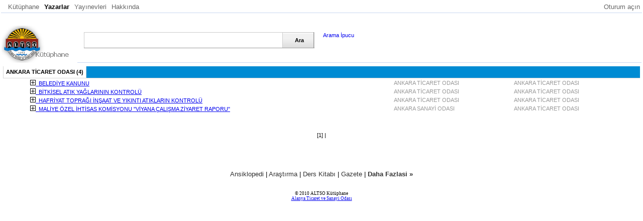

--- FILE ---
content_type: text/html
request_url: http://kutuphane.altso.org.tr/search.asp?yaz=140
body_size: 4574
content:



<!DOCTYPE html PUBLIC "-//W3C//DTD XHTML 1.0 Transitional//EN" "http://www.w3.org/TR/xhtml1/DTD/xhtml1-transitional.dtd">
<html xmlns="http://www.w3.org/1999/xhtml">
<head>
<meta http-equiv="Content-Language" content="tr">
<meta http-equiv="X-UA-Compatible" content="IE=8" />
<meta http-equiv="Content-Type" content="text/html; charset=UTF-8" /> 
<style>
#search {
	font-family: Arial, Helvetica, sans-serif;
	display: block;
	padding: 10px 10px;
	border: 0px solid #CCCCCC;
	height: 40px;
	width: 600px;
}
#search input {
	font-family: Arial, Helvetica, sans-serif;
	background: transparent url(http://kutuphane.altso.org.tr/images/bg-search.png) no-repeat scroll 0 0;
	border: none;
	font-size: 1.0em;
	color: #444444;
	padding: 6px 10px 8px 20px;
	width: 368px;
	float: left;
}

#search button {
	font-family: Arial, Helvetica, sans-serif;
	background: transparent url(http://kutuphane.altso.org.tr/images/bg-search.png) no-repeat scroll -400px 0px;
	border: none;
	font-size: 0.7em;
	padding: 0px 10px 0px 10px;
	font-weight: bold;
	height: 32px;
	width: 61px;
	float: left;
}

#kMenu {
	border-bottom: 1px #C9D7F1 solid;
	font-family: Tahoma, Helvetica, Arial;
	font-size: 10pt;
	margin: 4px;
	padding: 4px;

}
#kMenu ul {
	list-style-type: none;
	padding: 0px;
	margin: 0px;
	float: left;
}

#kMenu ul {
	list-style-type: none;
	padding: 0px;
	margin: 0px;
	float: left;
}

#kMenu  .usrMenu {
	list-style-type: none;
	padding: 0px;
	margin: 0px;
	float: right;
}

#kMenu li {
	float: left;
	padding-left: 10px;
	width: auto;
}

#kMenu  a {
	display: block;
	text-decoration:none;
}
#kMenu a:hover {
  color:navy;
  text-decoration:underline;
}

.osx {
	text-decoration:none;
}

.osx:hover {
  color:navy;
  text-decoration:underline;

}

.CopyRight {
	font-size: xx-small;
	font-family: Tahoma;
	text-align: center;
}
.d1{border:0px;}
.DefText {
	font-size: 10pt;
	font-family: Tahoma, Helvetica, Arial;
}
#topCont {
	border-bottom: 1px #C9D7F1 solid;

}
img
{border:none;}
</style>
<!-- OSX Style CSS files -->
<link type='text/css' href='http://kutuphane.altso.org.tr/css/osx.css' rel='stylesheet' media='screen' />
<style type="text/css">

/*Example for a Menu Style*/
.menu {background-color:#008bd3;border-bottom:1px solid #d7d7d7;width:100%px;}
.menu ul {margin:0px; padding:0px; list-style:none; text-align:left;}
.menu li {display:inline; line-height:23px;}
.menu li a {color:#ffffff; text-decoration:none; padding:5px 5px 6px 5px; }
.menu li a.tabactive {border-left:1px solid #d7d7d7; border-right:1px solid #d7d7d7; color:#000000; background-color:#ffffff; font-weight:bold;  position:relative;}

</style>

<SCRIPT LANGUAGE=javascript>
<!--
function AcKapa(theID){
	var durum = document.getElementById("detay" + theID).style.display;
	document.getElementById("detay" +theID ).style.display = durum == "none" ? "":"none";
	if (document.getElementById("detay" +theID ).style.display == "none" )
	{ 
	document.getElementById("dispositif" +theID ).src = "http://kutuphane.altso.org.tr/images/e.gif";
	}
	else
	{
	document.getElementById("dispositif" +theID ).src = "http://kutuphane.altso.org.tr/images/a.gif";
	}
}
//-->
</SCRIPT>



         <script type="text/javascript">
/*
EASY TABS 1.2 Produced and Copyright by Koller Juergen
www.kollermedia.at | www.austria-media.at
Need Help? http:/www.kollermedia.at/archive/2007/07/10/easy-tabs-12-now-with-autochange
You can use this Script for private and commercial Projects, but just leave the two credit lines, thank you.
*/

//EASY TABS 1.2 - MENU SETTINGS
//Set the id names of your tablinks (without a number at the end)
var tablink_idname = new Array("tablink","anotherlink")
//Set the id names of your tabcontentareas (without a number at the end)
var tabcontent_idname = new Array("tabcontent","anothercontent") 
//Set the number of your tabs in each menu
var tabcount = new Array('2','1')
//Set the Tabs wich should load at start (In this Example:Menu 1 -> Tab 2 visible on load, Menu 2 -> Tab 5 visible on load)
var loadtabs = new Array('2','1')  
//Set the Number of the Menu which should autochange (if you dont't want to have a change menu set it to 0)
var autochangemenu = 2;
//the speed in seconds when the tabs should change
var changespeed = 3;
//should the autochange stop if the user hover over a tab from the autochangemenu? 0=no 1=yes
var stoponhover = 0;
//END MENU SETTINGS


/*Swich EasyTabs Functions - no need to edit something here*/
function easytabs(menunr, active) {if (menunr == autochangemenu){currenttab=active;}if ((menunr == autochangemenu)&&(stoponhover==1)) {stop_autochange()} else if ((menunr == autochangemenu)&&(stoponhover==0))  {counter=0;} menunr = menunr-1;for (i=1; i <= tabcount[menunr]; i++){document.getElementById(tablink_idname[menunr]+i).className='tab'+i;document.getElementById(tabcontent_idname[menunr]+i).style.display = 'none';}document.getElementById(tablink_idname[menunr]+active).className='tab'+active+' tabactive';document.getElementById(tabcontent_idname[menunr]+active).style.display = 'block';}var timer; counter=0; var totaltabs=tabcount[autochangemenu-1];var currenttab=loadtabs[autochangemenu-1];function start_autochange(){counter=counter+1;timer=setTimeout("start_autochange()",1000);if (counter == changespeed+1) {currenttab++;if (currenttab>totaltabs) {currenttab=1}easytabs(autochangemenu,currenttab);restart_autochange();}}function restart_autochange(){clearTimeout(timer);counter=0;start_autochange();}function stop_autochange(){clearTimeout(timer);counter=0;}

window.onload=function(){
var menucount=loadtabs.length; var a = 0; var b = 1; do {easytabs(b, loadtabs[a]);  a++; b++;}while (b<=menucount);
if (autochangemenu!=0){start_autochange();}
}
</script>
<title>ALTSO - Kütüphane / ANKARA TİCARET ODASI (4)</title>
</head>

<body style="margin-left: 0; margin-right: 0; margin-top: 0" onload="easytabs('2', '1')">

<table id="table3" style="width: 100%">
	<tr>
		<td id="kMenu">
		<ul>
        
            <li><a href="http://kutuphane.altso.org.tr/index.asp" style="color:#666666;text-decoration:none;">Kütüphane</a></li>
        
        <li><b>Yazarlar</b></li>
        
			<li><a href="http://kutuphane.altso.org.tr/search.asp?yay=all" style="color:#666666;text-decoration:none;">Yayınevleri</a></li>
            
			<li><a href="#" style="color:#666666;text-decoration:none;">Hakkında</a></li>

		</ul>		<ul class="usrMenu">
			<li><a href="#" style="color:#666666;text-decoration:none;">Oturum açın</a></li>
		</ul>
		
		</td>
	</tr>
	<tr>
		<td>&nbsp;</td>
	</tr>
	<tr>
		<td><table border="0" cellspacing="0" width="100%" id="table4" cellpadding="0">
			<tr>
				<td width="151">
		<img alt="ALTSO Kütüphane" src="http://kutuphane.altso.org.tr/images/AltsoLogoSml.png" width="150" height="74" /></td>
				<td id="topCont" align=left valign=top>
				<form action="http://kutuphane.altso.org.tr/search.asp" method="post">
					<div id="search">
						<table id="table5">
							<tr>
								<td>
								<input id="keywords" maxlength="30" name="keywords" value="" type="text" />
								<button name="commit" type="submit" value="draft">
								Ara</button><div style="text-align:left;float:left; vertical-align:bottom; width:100px; font-size:8pt; left: 175px; top: 74px;">
									&nbsp;&nbsp;&nbsp;&nbsp;&nbsp;&nbsp;<a href="#" class="osx">Arama İpucu</a></div>
								<div style="clear: both"></div>
								
								</td>
							</tr>
						</table>
                        <br /><br /><br />
					</div>
					
				</form>
				</td>
			</tr>
		</table>
		</td>
	</tr>
	<tr>
		<td align="center">
		<table id="table1" align="center" width="100%">
			<tr align="center">
				<td align="center">
                     <!--Start of the Tabmenu 1 -->
  
<div class="d1"  style="font-family:Arial, Helvetica, sans-serif; font-size:11px;">
<!--Start of the Tabmenu 2 -->
<div class="menu">
<ul>
<li><a href="#" onclick="easytabs('2', '1');"  title="" id="anotherlink1">ANKARA TİCARET ODASI (4)</a></li>

</ul>
</div>
<!--End of the Tabmenu 2 -->


<!--Start Tabcontent 1 -->
<div id="anothercontent1">
<table border="0" width="98%" style="text-align:left;">

<tr>
<td width="3%"></td>
<td><a href="javascript:AcKapa(0)"><img id="dispositif0" src="http://kutuphane.altso.org.tr/images/e.gif" />&nbsp;&nbsp;BELEDİYE KANUNU</a></td>
<td><font color="#999999"></font></td>

<td><font color="#999999">ANKARA TİCARET ODASI</font></td>

<td><font color="#999999">ANKARA TİCARET ODASI</font></td>
</tr>
<tr id="detay0" style="display:none">
<td width="3%">&nbsp;</td>
<td colspan="4">

<table width="100%" border="0">
<tr style="background-color:#FFFFCC;border:#FFFFFF;">
<td><font color="#666666">Edinme Tarihi</font></td>
<td><font color="#666666">Basim Yeri</font></td>
<td><font color="#666666">Basim Yili</font></td>
<td><font color="#666666">Baski No</font></td>
<td><font color="#666666">Sayfa Sayisi</font></td>
<td><font color="#666666">Raf Blok</font></td>
<td><font color="#666666">Raf Sira</font></td>
</tr>
<tr>
<td><font color="#666666">6.07.2010</font></td>
<td><font color="#666666">ANKARA</font></td>
<td><font color="#666666">0</font></td>
<td><font color="#666666">0</font></td>
<td><font color="#666666">31</font></td>
<td><font color="#666666">C</font></td>
<td><font color="#666666">10</font></td>
</tr>
</table>
</td>

</tr>


<tr>
<td width="3%"></td>
<td><a href="javascript:AcKapa(1)"><img id="dispositif1" src="http://kutuphane.altso.org.tr/images/e.gif" />&nbsp;&nbsp;BİTKİSEL ATIK YAĞLARININ KONTROLÜ</a></td>
<td><font color="#999999"></font></td>

<td><font color="#999999">ANKARA TİCARET ODASI</font></td>

<td><font color="#999999">ANKARA TİCARET ODASI</font></td>
</tr>
<tr id="detay1" style="display:none">
<td width="3%">&nbsp;</td>
<td colspan="4">

<table width="100%" border="0">
<tr style="background-color:#FFFFCC;border:#FFFFFF;">
<td><font color="#666666">Edinme Tarihi</font></td>
<td><font color="#666666">Basim Yeri</font></td>
<td><font color="#666666">Basim Yili</font></td>
<td><font color="#666666">Baski No</font></td>
<td><font color="#666666">Sayfa Sayisi</font></td>
<td><font color="#666666">Raf Blok</font></td>
<td><font color="#666666">Raf Sira</font></td>
</tr>
<tr>
<td><font color="#666666">6.07.2010</font></td>
<td><font color="#666666">ANKARA</font></td>
<td><font color="#666666">0</font></td>
<td><font color="#666666">15</font></td>
<td><font color="#666666">11</font></td>
<td><font color="#666666">C</font></td>
<td><font color="#666666">10</font></td>
</tr>
</table>
</td>

</tr>


<tr>
<td width="3%"></td>
<td><a href="javascript:AcKapa(2)"><img id="dispositif2" src="http://kutuphane.altso.org.tr/images/e.gif" />&nbsp;&nbsp;HAFRİYAT TOPRAĞI İNŞAAT VE YIKINTI ATIKLARIN KONTROLÜ</a></td>
<td><font color="#999999"></font></td>

<td><font color="#999999">ANKARA TİCARET ODASI</font></td>

<td><font color="#999999">ANKARA TİCARET ODASI</font></td>
</tr>
<tr id="detay2" style="display:none">
<td width="3%">&nbsp;</td>
<td colspan="4">

<table width="100%" border="0">
<tr style="background-color:#FFFFCC;border:#FFFFFF;">
<td><font color="#666666">Edinme Tarihi</font></td>
<td><font color="#666666">Basim Yeri</font></td>
<td><font color="#666666">Basim Yili</font></td>
<td><font color="#666666">Baski No</font></td>
<td><font color="#666666">Sayfa Sayisi</font></td>
<td><font color="#666666">Raf Blok</font></td>
<td><font color="#666666">Raf Sira</font></td>
</tr>
<tr>
<td><font color="#666666">6.07.2010</font></td>
<td><font color="#666666">ANKARA</font></td>
<td><font color="#666666">0</font></td>
<td><font color="#666666">17</font></td>
<td><font color="#666666">17</font></td>
<td><font color="#666666">C</font></td>
<td><font color="#666666">17</font></td>
</tr>
</table>
</td>

</tr>


<tr>
<td width="3%"></td>
<td><a href="javascript:AcKapa(3)"><img id="dispositif3" src="http://kutuphane.altso.org.tr/images/e.gif" />&nbsp;&nbsp;MALİYE ÖZEL İHTİSAS KOMİSYONU "VİYANA ÇALIŞMA ZİYARET RAPORU"</a></td>
<td><font color="#999999"></font></td>

<td><font color="#999999">ANKARA SANAYİ ODASI</font></td>

<td><font color="#999999">ANKARA TİCARET ODASI</font></td>
</tr>
<tr id="detay3" style="display:none">
<td width="3%">&nbsp;</td>
<td colspan="4">

<table width="100%" border="0">
<tr style="background-color:#FFFFCC;border:#FFFFFF;">
<td><font color="#666666">Edinme Tarihi</font></td>
<td><font color="#666666">Basim Yeri</font></td>
<td><font color="#666666">Basim Yili</font></td>
<td><font color="#666666">Baski No</font></td>
<td><font color="#666666">Sayfa Sayisi</font></td>
<td><font color="#666666">Raf Blok</font></td>
<td><font color="#666666">Raf Sira</font></td>
</tr>
<tr>
<td><font color="#666666">27.07.2012</font></td>
<td><font color="#666666">ANKARA</font></td>
<td><font color="#666666">2011</font></td>
<td><font color="#666666">1</font></td>
<td><font color="#666666">64</font></td>
<td><font color="#666666">A</font></td>
<td><font color="#666666">8</font></td>
</tr>
</table>
</td>

</tr>


<tr>

<td colspan="5"><br /><br /><br />
<center><div align="center" style="width:80%;text-align:center;">
[1] |
</div></center>
</td>

</tr>



</table>
</div>
<!--End Tabcontent 1-->


</div>

<br /><br /><br />
         

            <!-- search bitişi-->
                </td>
			</tr>
		</table>
		</td>
	</tr>
	<tr>
		<td align="center" class="DefText"><a style='color:#333333;text-decoration:none;' href=http://kutuphane.altso.org.tr/search.asp?tur=1>Ansiklopedi</a> | <a style='color:#333333;text-decoration:none;' href=http://kutuphane.altso.org.tr/search.asp?tur=2>Araştırma</a> | <a style='color:#333333;text-decoration:none;' href=http://kutuphane.altso.org.tr/search.asp?tur=4>Ders Kitabı</a> | <a style='color:#333333;text-decoration:none;' href=http://kutuphane.altso.org.tr/search.asp?tur=5>Gazete</a>
| <a href="search.asp?tur=all" style='color:#333333;text-decoration:none;'><b>Daha Fazlasi »</b></a></td>
	</tr>
	<tr>
		<td>&nbsp;</td>
	</tr>
	<tr>
		<td class="CopyRight">© 2010 ALTSO Kütüphane<br />
		<a href="http://www.altso.org.tr/" target="_blank">Alanya Ticaret ve Sanayi 
		Odası</a></td>
	</tr>
	<tr>
		<td>&nbsp;</td>
	</tr>
</table>
		<div id="osx-modal-content">
			<div id="osx-modal-title">Arama İpucu</div>
			<div class="close"><a href="#" class="simplemodal-close">x</a></div>
			<div id="osx-modal-data">
				<h2>Arama İpucu</h2>
				<p>Kitap Adı ve Yazar Adına göre arama yapabilirsiniz.	</p>			
				<p>ISBN (International Standard Book Number - Uluslararası Standart Kitap Numarası) ile arama yapmak için;
				<b>ISBN:######</b> formatında arama yapınız.<br/>(<i>##### yerine aradğınız kitabın ISBN numarasını yazınız.</i>)</p>
				<p><button class="simplemodal-close">Kapat</button> <span>(ESC)</span></p>
			</div>
		</div>

<!-- Load OSX JavaScript files -->
<script type='text/javascript' src='http://kutuphane.altso.org.tr/js/jquery.js'></script>
<script type='text/javascript' src='http://kutuphane.altso.org.tr/js/jquery.simplemodal.js'></script>
<script type='text/javascript' src='http://kutuphane.altso.org.tr/js/osx.js'></script>

<script defer src="https://static.cloudflareinsights.com/beacon.min.js/vcd15cbe7772f49c399c6a5babf22c1241717689176015" integrity="sha512-ZpsOmlRQV6y907TI0dKBHq9Md29nnaEIPlkf84rnaERnq6zvWvPUqr2ft8M1aS28oN72PdrCzSjY4U6VaAw1EQ==" data-cf-beacon='{"version":"2024.11.0","token":"4e86fcb76ebf47e3b140551fdad65626","r":1,"server_timing":{"name":{"cfCacheStatus":true,"cfEdge":true,"cfExtPri":true,"cfL4":true,"cfOrigin":true,"cfSpeedBrain":true},"location_startswith":null}}' crossorigin="anonymous"></script>
</body>

</html>
